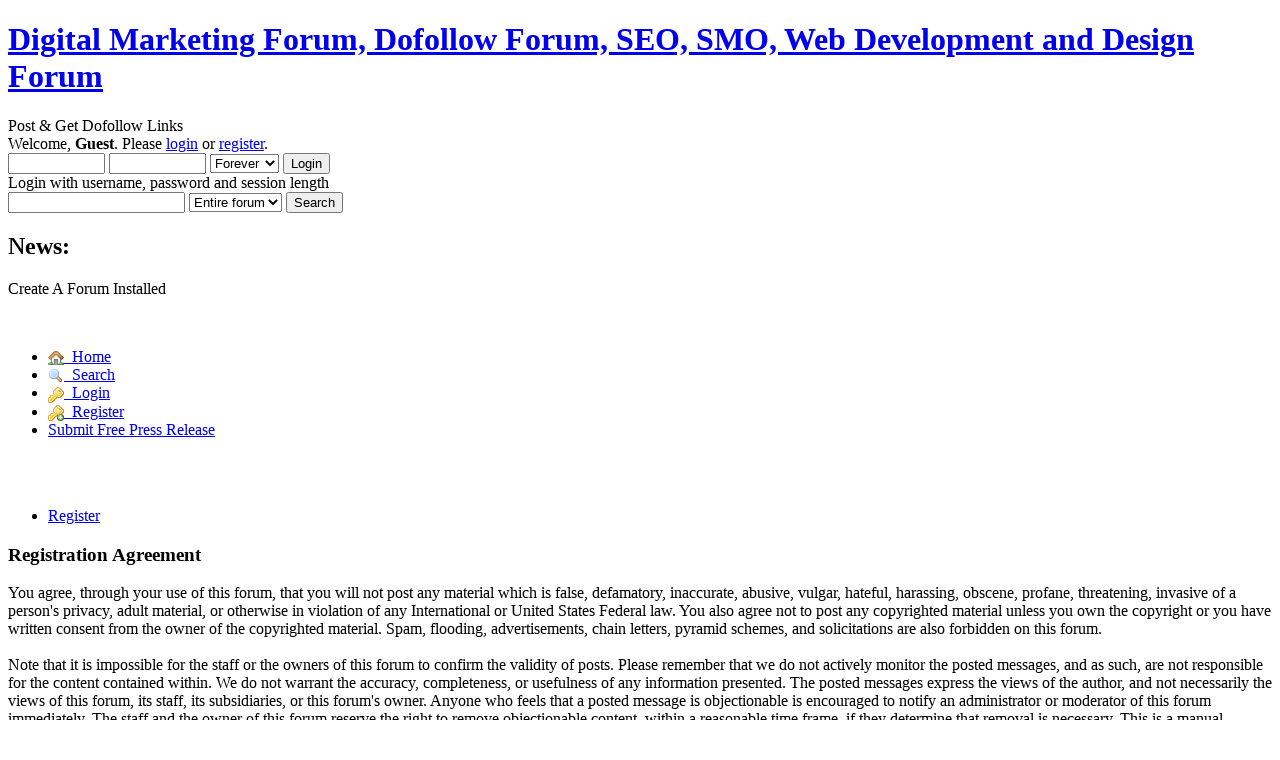

--- FILE ---
content_type: text/html; charset=ISO-8859-1
request_url: https://digitalmarketingforum.createaforum.com/index.php?action=register;PHPSESSID=v75kqh18c1gfu49i57m0f2jm2l
body_size: 4700
content:
<!DOCTYPE html PUBLIC "-//W3C//DTD XHTML 1.0 Transitional//EN" "http://www.w3.org/TR/xhtml1/DTD/xhtml1-transitional.dtd">
<html lang="en" xmlns="http://www.w3.org/1999/xhtml">
<head>
<link rel="preconnect" href="https://cdn.smfboards.com" />

<link rel="stylesheet" type="text/css" href="https://digitalmarketingforum.createaforum.com/styles/digitalmarketingforum/st_patricks-compress.css?f20" /><link rel="apple-touch-icon" href="https://digitalmarketingforum.createaforum.com/images/apppletouchicon.png" />
	<meta name="theme-color" content="#375976"/>
	<link rel="stylesheet" type="text/css" href="https://cdn.smfboards.com/caf/css/webkit.css" />
	<script type="text/javascript" src="https://cdn.smfboards.com/caf/scripts/script.js"></script>
	<script type="text/javascript" src="https://cdn.smfboards.com/caf/scripts/theme.js"></script>
	<script type="text/javascript"><!-- // --><![CDATA[
		var smf_theme_url = "https://cdn.smfboards.com/caf";
		var smf_default_theme_url = "https://cdn.smfboards.com/caf";
		var smf_images_url = "https://cdn.smfboards.com/caf/images";
		var smf_scripturl = "https://digitalmarketingforum.createaforum.com/index.php?PHPSESSID=v75kqh18c1gfu49i57m0f2jm2l&amp;";
		var smf_iso_case_folding = false;
		var smf_charset = "ISO-8859-1";
		var ajax_notification_text = "Loading...";
		var ajax_notification_cancel_text = "Cancel";
	// ]]></script>
	<meta http-equiv="Content-Type" content="https://digitalmarketingforum.createaforum.com/text/html; charset=ISO-8859-1" />
	<meta name="description" content="https://digitalmarketingforum.createaforum.com/Registration Agreement" />
	<meta name="keywords" content="https://digitalmarketingforum.createaforum.com/Digital Marketing Forum, Dofollow Links Forum, SEO, SMO, SEM, Web designing, Web Development, Web Application, Mobile Application Development " />
	<title>Registration Agreement</title>
	<meta name="robots" content="https://digitalmarketingforum.createaforum.com/noindex" />
	<link rel="search" href="https://digitalmarketingforum.createaforum.com/index.php?action=search;PHPSESSID=v75kqh18c1gfu49i57m0f2jm2l" />
	<link rel="contents" href="https://digitalmarketingforum.createaforum.com/index.php?PHPSESSID=v75kqh18c1gfu49i57m0f2jm2l" />
		<style>
	ins.adsbygoogle[data-ad-status="unfilled"] {
	  display: none !important;
	}
</style>
	<link rel="alternate" type="application/rss+xml" title="Digital Marketing Forum, Dofollow Forum, SEO, SMO, Web Development and Design Forum - RSS" href="https://digitalmarketingforum.createaforum.com/index.php?type=rss;action=.xml;PHPSESSID=v75kqh18c1gfu49i57m0f2jm2l" />
	<link href="https://digitalmarketingforum.createaforum.com/manifest.json" rel="manifest" />
	
<!-- OneAll.com / Social Login for SMF //-->
<script type="text/javascript" src="//createaforumcom.api.oneall.com/socialize/library.js"></script>
        <meta name="apple-itunes-app" content="https://digitalmarketingforum.createaforum.com/app-id=307880732, affiliate-data=at=10lR7C, app-argument=tapatalk://digitalmarketingforum.createaforum.com/?location=index" />
        
		<script type="text/javascript" src="https://cdn.smfboards.com/caf/scripts/captcha.js"></script>
<meta name="google-site-verification" content="https://digitalmarketingforum.createaforum.com/AOon08hQeVnH-aE6SjWKEkG59dFj3hxpd7_B9gzpAfk" />
	<meta name="monetization" content="https://digitalmarketingforum.createaforum.com/$ilp.uphold.com/W7K9REeqZahm" />
	<script>window.msAdsQueue = window.msAdsQueue || [];</script>
  <script async src="https://adsdk.microsoft.com/pubcenter/sdk.js?siteId=10321589&publisherId=253064387" crossorigin="anonymous"></script>

</head>
<body><!--SHead--><!--EHead-->
<!-- Tapatalk Detect body start -->
<script type="text/javascript">if (typeof(tapatalkDetect) == "function") tapatalkDetect();</script>
<!-- Tapatalk Detect banner body end -->


	<div id="header"><div class="frame">
		<div id="top_section">
			<h1 class="forumtitle">
				<a href="https://digitalmarketingforum.createaforum.com/index.php?PHPSESSID=v75kqh18c1gfu49i57m0f2jm2l">Digital Marketing Forum, Dofollow Forum, SEO, SMO, Web Development and Design Forum</a>
			</h1>
			<div id="siteslogan" class="floatright">Post & Get Dofollow Links</div>
		</div>
		<div id="upper_section" class="middletext">
			<div class="user">
				<script type="text/javascript" src="https://cdn.smfboards.com/caf/scripts/sha1.js"></script>
				<form id="guest_form" action="https://digitalmarketingforum.createaforum.com/index.php?action=login2;PHPSESSID=v75kqh18c1gfu49i57m0f2jm2l" method="post" accept-charset="ISO-8859-1"  onsubmit="hashLoginPassword(this, '1df907e3b62d97f9f30ef9ddecbbbd95');">
					<div class="info">Welcome, <strong>Guest</strong>. Please <a href="https://digitalmarketingforum.createaforum.com/index.php?action=login;PHPSESSID=v75kqh18c1gfu49i57m0f2jm2l">login</a> or <a href="https://digitalmarketingforum.createaforum.com/index.php?action=register;PHPSESSID=v75kqh18c1gfu49i57m0f2jm2l">register</a>.</div>
					<input type="text" name="user" size="10" class="input_text" />
					<input type="password" name="passwrd" size="10" class="input_password" />
					<select name="cookielength">
						<option value="60">1 Hour</option>
						<option value="1440">1 Day</option>
						<option value="10080">1 Week</option>
						<option value="43200">1 Month</option>
						<option value="-1" selected="selected">Forever</option>
					</select>
					<input type="submit" value="Login" class="button_submit" /><br />
					<div class="info">Login with username, password and session length</div>
					<input type="hidden" name="hash_passwrd" value="" /><input type="hidden" name="c083531e9" value="1df907e3b62d97f9f30ef9ddecbbbd95" />
				</form>
			</div>
			<div class="news normaltext">
				<form id="search_form" action="https://digitalmarketingforum.createaforum.com/index.php?action=search2;PHPSESSID=v75kqh18c1gfu49i57m0f2jm2l" method="post" accept-charset="ISO-8859-1">
					<input type="text" name="search" value="" aria-label="Search" class="input_text" />&nbsp;<select name="search_focus" id="search_focus"><option value="all" selected="selected" style="font-weight: bold;" id="search_focus_all">Entire forum</option>
					</select>
					<script type="text/javascript"><!-- // --><![CDATA[
						var curBoard = 0;
						var curTopic = 0;
						var focusBoards = new Array();
					// ]]></script>
					<script type="text/javascript" src="https://cdn.smfboards.com/caf/scripts/SearchFocus.js"></script>
					<input type="submit" name="submit" value="Search" class="button_submit" />
					<input type="hidden" name="advanced" value="0" /></form>
				<h2>News: </h2>
				<p>Create A Forum Installed</p>
			</div>
		</div>
		<br class="clear" />
		<div id="main_menu">
			<ul class="dropmenu" id="menu_nav">
				<li id="button_home">
					<a class="firstlevel" href="https://digitalmarketingforum.createaforum.com/index.php?PHPSESSID=v75kqh18c1gfu49i57m0f2jm2l">
						<span class="last firstlevel"><img align="absMiddle" src="https://cdn.smfboards.com/caf/images/menu_icons/house.png" alt="Home"/>&nbsp; Home</span>
					</a>
				</li>
				<li id="button_search">
					<a class="firstlevel" href="https://digitalmarketingforum.createaforum.com/index.php?action=search;PHPSESSID=v75kqh18c1gfu49i57m0f2jm2l">
						<span class="firstlevel"><img align="absMiddle" src="https://cdn.smfboards.com/caf/images/menu_icons/magnifier.png" alt="Search"/>&nbsp; Search</span>
					</a>
				</li>
				<li id="button_login">
					<a class="firstlevel" href="https://digitalmarketingforum.createaforum.com/index.php?action=login;PHPSESSID=v75kqh18c1gfu49i57m0f2jm2l">
						<span class="firstlevel"><img align="absMiddle" src="https://cdn.smfboards.com/caf/images/menu_icons/key.png" alt="Login"/>&nbsp; Login</span>
					</a>
				</li>
				<li id="button_register">
					<a class="active firstlevel" href="https://digitalmarketingforum.createaforum.com/index.php?action=register;PHPSESSID=v75kqh18c1gfu49i57m0f2jm2l">
						<span class="last firstlevel"><img align="absMiddle" src="https://cdn.smfboards.com/caf/images/menu_icons/key_add.png" alt="Register"/>&nbsp; Register</span>
					</a>
				</li>
				<li id="button_cus2">
					<a class="firstlevel" href="http://www.easy-pressrelease.com/selectplan.php">
						<span class="firstlevel">Submit Free Press Release</span>
					</a>
				</li>
			</ul>
		</div>
	</div></div>
	<div id="content_section"><div class="frame">
		<div id="main_content_section"><br /><br /><div align="center">
		</div>
		
	<div class="navigate_section">
		<ul itemscope itemtype="https://schema.org/BreadcrumbList">
			<li class="last" itemprop="itemListElement" itemscope itemtype="https://schema.org/ListItem">
				<span><a href="https://digitalmarketingforum.createaforum.com/index.php?action=register;PHPSESSID=v75kqh18c1gfu49i57m0f2jm2l"  itemprop="item"><span itemprop="name">Register</span></a></span><meta itemprop="position" content="https://digitalmarketingforum.createaforum.com/1" />
			</li>
		</ul>
	</div>
		<form action="https://digitalmarketingforum.createaforum.com/index.php?action=register;PHPSESSID=v75kqh18c1gfu49i57m0f2jm2l" method="post" accept-charset="ISO-8859-1" id="registration">
			<div class="cat_bar">
				<h3 class="catbg">Registration Agreement</h3>
			</div>
			<span class="upperframe"><span></span></span>
			<div class="roundframe">
				<p>You agree, through your use of this forum, that you will not post any material which is false, defamatory, inaccurate, abusive, vulgar, hateful, harassing, obscene, profane, threatening, invasive of a person's privacy, adult material, or otherwise in violation of any International or United States Federal law. You also agree not to post any copyrighted material unless you own the copyright or you have written consent from the owner of the copyrighted material. Spam, flooding, advertisements, chain letters, pyramid schemes, and solicitations are also forbidden on this forum.<br /><br />Note that it is impossible for the staff or the owners of this forum to confirm the validity of posts. Please remember that we do not actively monitor the posted messages, and as such, are not responsible for the content contained within. We do not warrant the accuracy, completeness, or usefulness of any information presented. The posted messages express the views of the author, and not necessarily the views of this forum, its staff, its subsidiaries, or this forum's owner. Anyone who feels that a posted message is objectionable is encouraged to notify an administrator or moderator of this forum immediately. The staff and the owner of this forum reserve the right to remove objectionable content, within a reasonable time frame, if they determine that removal is necessary. This is a manual process, however, please realize that they may not be able to remove or edit particular messages immediately. This policy applies to member profile information as well.<br /><br />You remain solely responsible for the content of your posted messages. Furthermore, you agree to indemnify and hold harmless the owners of this forum, any related websites to this forum, its staff, and its subsidiaries. The owners of this forum also reserve the right to reveal your identity (or any other related information collected on this service) in the event of a formal complaint or legal action arising from any situation caused by your use of this forum.<br /><br />You have the ability, as you register, to choose your username. We advise that you keep the name appropriate. With this user account you are about to register, you agree to never give your password out to another person except an administrator, for your protection and for validity reasons. You also agree to NEVER use another person's account for any reason. &nbsp;We also HIGHLY recommend you use a complex and unique password for your account, to prevent account theft.<br /><br />After you register and login to this forum, you will be able to fill out a detailed profile. It is your responsibility to present clean and accurate information. Any information the forum owner or staff determines to be inaccurate or vulgar in nature will be removed, with or without prior notice. Appropriate sanctions may be applicable.<br /><br />Please note that with each post, your IP address is recorded, in the event that you need to be banned from this forum or your ISP contacted. This will only happen in the event of a major violation of this agreement or violation/spam posting!!! Spamming will result in immediate and unnoticed Banning. <br /><br />Also note that the software places a cookie, a text file containing bits of information (such as your username and password), in your browser's cache. This is ONLY used to keep you logged in/out. The software does not collect or send any other form of information to your computer.<br /><br />Please be as helpful and as nice as possible some members are new and not very good at computers!</p>
			</div>
			<span class="lowerframe"><span></span></span><div class="roundframe centertext"><label for="agreefield"><p>Enter: <b>agree</b></label> <input type="text" name="agreefield" id="agreefield"></p></div>
			<div id="confirm_buttons">
				<input type="submit" name="accept_agreement2" value="I accept the terms of the agreement." class="button_submit" />
			</div>
			<input type="hidden" name="step" value="1" />
		</form>
			<script type="text/javascript"><!-- // --><![CDATA[
				var verificationregisterHandle = new smfCaptcha("https://digitalmarketingforum.createaforum.com/index.php?PHPSESSID=v75kqh18c1gfu49i57m0f2jm2l&amp;action=verificationcode;vid=register;rand=89aaffeecdd8353ed027ba44bff72332", "register", 1);
			// ]]></script>
		</div>
	</div></div>
	<div id="footer_section"><div class="frame"><a href="https://www.createaforum.com">Create your own free forum at CreateAForum.com</a> | <a href="https://www.createaforum.com/report.php?boardurl=digitalmarketingforum">Report Abuse</a> <br />
		<ul class="reset">
			<li><a id="button_rss" href="https://digitalmarketingforum.createaforum.com/index.php?action=.xml;type=rss;PHPSESSID=v75kqh18c1gfu49i57m0f2jm2l" class="new_win"><span>RSS</span></a></li>
			<li><a href="https://digitalmarketingforum.createaforum.com/upgrades.php" target="blank">Forum Upgrades</a></li><li><a id="button_mobile" href="https://digitalmarketingforum.createaforum.com/index.php?thememode=mobile;redirect=https%3A%2F%2Fdigitalmarketingforum.createaforum.com%2Findex.php%3Faction%3Dregister%3BPHPSESSID%3Dv75kqh18c1gfu49i57m0f2jm2l;PHPSESSID=v75kqh18c1gfu49i57m0f2jm2l" class="new_win"><span>Mobile</span></a></li><li><a href="https://digitalmarketingforum.createaforum.com/index.php?action=gpdr;sa=privacypolicy;PHPSESSID=v75kqh18c1gfu49i57m0f2jm2l">Privacy Policy</a></li>
			<li class="last"><a id="button_wap2" href="https://digitalmarketingforum.createaforum.com/index.php?wap2;PHPSESSID=v75kqh18c1gfu49i57m0f2jm2l" class="new_win"><span>WAP2</span></a></li>
		</ul>
	</div></div><!--SFoot-->Digital Marketing Forum is a do-follow forum, post and discuss IT topics here and get dofollow signature. Discuss about SEO, SMO, Directory Submission, 301 redirection, robots, social bookmarking, Web design and development.<!--EFoot--><script>window._epn = {campaign: 5336780572};</script>
<script src="https://epnt.ebay.com/static/epn-smart-tools.js"></script>
<script>(function(){function c(){var b=a.contentDocument||a.contentWindow.document;if(b){var d=b.createElement('script');d.innerHTML="window.__CF$cv$params={r:'9c2f4a5bdefccfc3',t:'MTc2OTI1NTE4Nw=='};var a=document.createElement('script');a.src='/cdn-cgi/challenge-platform/scripts/jsd/main.js';document.getElementsByTagName('head')[0].appendChild(a);";b.getElementsByTagName('head')[0].appendChild(d)}}if(document.body){var a=document.createElement('iframe');a.height=1;a.width=1;a.style.position='absolute';a.style.top=0;a.style.left=0;a.style.border='none';a.style.visibility='hidden';document.body.appendChild(a);if('loading'!==document.readyState)c();else if(window.addEventListener)document.addEventListener('DOMContentLoaded',c);else{var e=document.onreadystatechange||function(){};document.onreadystatechange=function(b){e(b);'loading'!==document.readyState&&(document.onreadystatechange=e,c())}}}})();</script></body></html>

--- FILE ---
content_type: application/javascript
request_url: https://cdn.smfboards.com/caf/scripts/script.js
body_size: 8363
content:
var smf_formSubmitted=false
var lastKeepAliveCheck=(new Date).getTime()
var smf_editorArray=new Array
var ua=navigator.userAgent.toLowerCase()
var is_opera=ua.indexOf("opera")!=-1
var is_opera5=ua.indexOf("opera/5")!=-1||ua.indexOf("opera 5")!=-1
var is_opera6=ua.indexOf("opera/6")!=-1||ua.indexOf("opera 6")!=-1
var is_opera7=ua.indexOf("opera/7")!=-1||ua.indexOf("opera 7")!=-1
var is_opera8=ua.indexOf("opera/8")!=-1||ua.indexOf("opera 8")!=-1
var is_opera9=ua.indexOf("opera/9")!=-1||ua.indexOf("opera 9")!=-1
var is_opera95=ua.indexOf("opera/9.5")!=-1||ua.indexOf("opera 9.5")!=-1
var is_opera96=ua.indexOf("opera/9.6")!=-1||ua.indexOf("opera 9.6")!=-1
var is_opera10=ua.indexOf("opera/9.8")!=-1||ua.indexOf("opera 9.8")!=-1||ua.indexOf("opera/10.")!=-1||ua.indexOf("opera 10.")!=-1||ua.indexOf("version/10.")!=-1
var is_opera95up=is_opera95||is_opera96||is_opera10
var is_ff=(ua.indexOf("firefox")!=-1||ua.indexOf("iceweasel")!=-1||ua.indexOf("icecat")!=-1||ua.indexOf("shiretoko")!=-1||ua.indexOf("minefield")!=-1)&&!is_opera
var is_gecko=ua.indexOf("gecko")!=-1&&!is_opera
var is_chrome=ua.indexOf("chrome")!=-1
var is_safari=ua.indexOf("applewebkit")!=-1&&!is_chrome
var is_webkit=ua.indexOf("applewebkit")!=-1
var is_ie=ua.indexOf("msie")!=-1&&!is_opera
var is_ie4=is_ie&&ua.indexOf("msie 4")!=-1
var is_ie5=is_ie&&ua.indexOf("msie 5")!=-1
var is_ie50=is_ie&&ua.indexOf("msie 5.0")!=-1
var is_ie55=is_ie&&ua.indexOf("msie 5.5")!=-1
var is_ie5up=is_ie&&!is_ie4
var is_ie6=is_ie&&ua.indexOf("msie 6")!=-1
var is_ie6up=is_ie5up&&!is_ie55&&!is_ie5
var is_ie6down=is_ie6||is_ie5||is_ie4
var is_ie7=is_ie&&ua.indexOf("msie 7")!=-1
var is_ie7up=is_ie6up&&!is_ie6
var is_ie7down=is_ie7||is_ie6||is_ie5||is_ie4
var is_ie8=is_ie&&ua.indexOf("msie 8")!=-1
var is_ie8up=is_ie8&&!is_ie7down
var is_iphone=ua.indexOf("iphone")!=-1||ua.indexOf("ipod")!=-1
var is_android=ua.indexOf("android")!=-1
var ajax_indicator_ele=null
if(!("getElementById"in document)&&"all"in document)document.getElementById=function(e){return document.all[e]}
else if(!("XMLHttpRequest"in window)&&"ActiveXObject"in window)window.XMLHttpRequest=function(){return new ActiveXObject(is_ie5?"Microsoft.XMLHTTP":"MSXML2.XMLHTTP")}
if(!"getElementsByTagName"in document&&"all"in document)document.getElementsByTagName=function(e){return document.all.tags[e]}
if(!("forms"in document))document.forms=document.getElementsByTagName("form")
function getXMLDocument(e,t){if(!window.XMLHttpRequest)return null
var o=new XMLHttpRequest
var i=typeof t!="undefined"
var n=this
if(i){o.onreadystatechange=function(){if(o.readyState!=4)return
if(o.responseXML!=null&&o.status==200){if(t.call){t.call(n,o.responseXML)}else{n.tmpMethod=t
n.tmpMethod(o.responseXML)
delete n.tmpMethod}}}}o.open("GET",e,i)
o.send(null)
return o}function sendXMLDocument(e,t,o){if(!window.XMLHttpRequest)return false
var i=new window.XMLHttpRequest
var n=this
if(typeof o!="undefined"){i.onreadystatechange=function(){if(i.readyState!=4)return
if(i.responseXML!=null&&i.status==200)o.call(n,i.responseXML)
else o.call(n,false)}}i.open("POST",e,true)
if("setRequestHeader"in i)i.setRequestHeader("Content-Type","application/x-www-form-urlencoded")
i.send(t)
return true}String.prototype.oCharsetConversion={from:"",to:""}
String.prototype.php_to8bit=function(){if(smf_charset=="UTF-8"){var e,t=""
for(var o=0,i=this.length;o<i;o++){e=this.charCodeAt(o)
if(e<128)t+=String.fromCharCode(e)
else if(e<2048)t+=String.fromCharCode(192|e>>6)+String.fromCharCode(128|e&63)
else if(e<65536)t+=String.fromCharCode(224|e>>12)+String.fromCharCode(128|e>>6&63)+String.fromCharCode(128|e&63)
else t+=String.fromCharCode(240|e>>18)+String.fromCharCode(128|e>>12&63)+String.fromCharCode(128|e>>6&63)+String.fromCharCode(128|e&63)}return t}else if(this.oCharsetConversion.from.length==0){switch(smf_charset){

case 'ISO-8859-1':
				this.oCharsetConversion = {
					from: '\xa0-\xff',
					to: '\xa0-\xff'
				};
			break;

			case 'ISO-8859-2':
				this.oCharsetConversion = {
					from: '\xa0\u0104\u02d8\u0141\xa4\u013d\u015a\xa7\xa8\u0160\u015e\u0164\u0179\xad\u017d\u017b\xb0\u0105\u02db\u0142\xb4\u013e\u015b\u02c7\xb8\u0161\u015f\u0165\u017a\u02dd\u017e\u017c\u0154\xc1\xc2\u0102\xc4\u0139\u0106\xc7\u010c\xc9\u0118\xcb\u011a\xcd\xce\u010e\u0110\u0143\u0147\xd3\xd4\u0150\xd6\xd7\u0158\u016e\xda\u0170\xdc\xdd\u0162\xdf\u0155\xe1\xe2\u0103\xe4\u013a\u0107\xe7\u010d\xe9\u0119\xeb\u011b\xed\xee\u010f\u0111\u0144\u0148\xf3\xf4\u0151\xf6\xf7\u0159\u016f\xfa\u0171\xfc\xfd\u0163\u02d9',
					to: '\xa0-\xff'
				};
			break;

			case 'ISO-8859-5':
				this.oCharsetConversion = {
					from: '\xa0\u0401-\u040c\xad\u040e-\u044f\u2116\u0451-\u045c\xa7\u045e\u045f',
					to: '\xa0-\xff'
				};
			break;

			case 'ISO-8859-9':
				this.oCharsetConversion = {
					from: '\xa0-\xcf\u011e\xd1-\xdc\u0130\u015e\xdf-\xef\u011f\xf1-\xfc\u0131\u015f\xff',
					to: '\xa0-\xff'
				};
			break;

			case 'ISO-8859-15':
				this.oCharsetConversion = {
					from: '\xa0-\xa3\u20ac\xa5\u0160\xa7\u0161\xa9-\xb3\u017d\xb5-\xb7\u017e\xb9-\xbb\u0152\u0153\u0178\xbf-\xff',
					to: '\xa0-\xff'
				};
			break;

			case 'tis-620':
				this.oCharsetConversion = {
					from: '\u20ac\u2026\u2018\u2019\u201c\u201d\u2022\u2013\u2014\xa0\u0e01-\u0e3a\u0e3f-\u0e5b',
					to: '\x80\x85\x91-\x97\xa0-\xda\xdf-\xfb'
				};
			break;

			case 'windows-1251':
				this.oCharsetConversion = {
					from: '\u0402\u0403\u201a\u0453\u201e\u2026\u2020\u2021\u20ac\u2030\u0409\u2039\u040a\u040c\u040b\u040f\u0452\u2018\u2019\u201c\u201d\u2022\u2013\u2014\u2122\u0459\u203a\u045a\u045c\u045b\u045f\xa0\u040e\u045e\u0408\xa4\u0490\xa6\xa7\u0401\xa9\u0404\xab-\xae\u0407\xb0\xb1\u0406\u0456\u0491\xb5-\xb7\u0451\u2116\u0454\xbb\u0458\u0405\u0455\u0457\u0410-\u044f',
					to: '\x80-\x97\x99-\xff'
				};
			break;

			case 'windows-1253':
				this.oCharsetConversion = {
					from: '\u20ac\u201a\u0192\u201e\u2026\u2020\u2021\u2030\u2039\u2018\u2019\u201c\u201d\u2022\u2013\u2014\u2122\u203a\xa0\u0385\u0386\xa3-\xa9\xab-\xae\u2015\xb0-\xb3\u0384\xb5-\xb7\u0388-\u038a\xbb\u038c\xbd\u038e-\u03a1\u03a3-\u03ce',
					to: '\x80\x82-\x87\x89\x8b\x91-\x97\x99\x9b\xa0-\xa9\xab-\xd1\xd3-\xfe'
				};
			break;

			case 'windows-1255':
				this.oCharsetConversion = {
					from: '\u20ac\u201a\u0192\u201e\u2026\u2020\u2021\u02c6\u2030\u2039\u2018\u2019\u201c\u201d\u2022\u2013\u2014\u02dc\u2122\u203a\xa0-\xa3\u20aa\xa5-\xa9\xd7\xab-\xb9\xf7\xbb-\xbf\u05b0-\u05b9\u05bb-\u05c3\u05f0-\u05f4\u05d0-\u05ea\u200e\u200f',
					to: '\x80\x82-\x89\x8b\x91-\x99\x9b\xa0-\xc9\xcb-\xd8\xe0-\xfa\xfd\xfe'
				};
			break;

			case 'windows-1256':
				this.oCharsetConversion = {
					from: '\u20ac\u067e\u201a\u0192\u201e\u2026\u2020\u2021\u02c6\u2030\u0679\u2039\u0152\u0686\u0698\u0688\u06af\u2018\u2019\u201c\u201d\u2022\u2013\u2014\u06a9\u2122\u0691\u203a\u0153\u200c\u200d\u06ba\xa0\u060c\xa2-\xa9\u06be\xab-\xb9\u061b\xbb-\xbe\u061f\u06c1\u0621-\u0636\xd7\u0637-\u063a\u0640-\u0643\xe0\u0644\xe2\u0645-\u0648\xe7-\xeb\u0649\u064a\xee\xef\u064b-\u064e\xf4\u064f\u0650\xf7\u0651\xf9\u0652\xfb\xfc\u200e\u200f\u06d2',
					to: '\x80-\xff'
				};
			break;
default:this.oCharsetConversion={from:"",to:""}
break}var n=function(e){var t=""
for(var o=e.charCodeAt(0),i=e.charCodeAt(2);o<=i;o++)t+=String.fromCharCode(o)
return t}
this.oCharsetConversion.from=this.oCharsetConversion.from.replace(/.\-./g,n)
this.oCharsetConversion.to=this.oCharsetConversion.to.replace(/.\-./g,n)}var t="",s=0
for(var o=0,e=this.length;o<e;o++){s=this.oCharsetConversion.from.indexOf(this.charAt(o))
t+=s>-1?this.oCharsetConversion.to.charAt(s):this.charCodeAt(o)>127?"&#"+this.charCodeAt(o)+";":this.charAt(o)}return t}
String.prototype.php_strtr=function(e,t){return this.replace(new RegExp("["+e+"]","g"),function(o){return t.charAt(e.indexOf(o))})}
String.prototype.php_strtolower=function(){return typeof smf_iso_case_folding=="boolean"&&smf_iso_case_folding==true?this.php_strtr("ABCDEFGHIJKLMNOPQRSTUVWXYZ????ÀÁÂÃÄÅÆÇÈÉÊËÌÍÎÏÐÑÒÓÔÕÖ×ØÙÚÛÜÝÞ","abcdefghijklmnopqrstuvwxyz???ÿàáâãäåæçèéêëìíîïðñòóôõö÷øùúûüýþ"):this.php_strtr("ABCDEFGHIJKLMNOPQRSTUVWXYZ","abcdefghijklmnopqrstuvwxyz")}
String.prototype.php_urlencode=function(){return escape(this).replace(/\+/g,"%2b").replace("*","%2a").replace("/","%2f").replace("@","%40")}
String.prototype.php_htmlspecialchars=function(){return this.replace(/&/g,"&amp;").replace(/</g,"&lt;").replace(/>/g,"&gt;").replace(/"/g,"&quot;")}
String.prototype.php_unhtmlspecialchars=function(){return this.replace(/&quot;/g,'"').replace(/&gt;/g,">").replace(/&lt;/g,"<").replace(/&amp;/g,"&")}
String.prototype.php_addslashes=function(){return this.replace(/\\/g,"\\\\").replace(/'/g,"\\'")}
String.prototype._replaceEntities=function(e,t,o){return String.fromCharCode(parseInt(o))}
String.prototype.removeEntities=function(){return this.replace(/&(amp;)?#(\d+);/g,this._replaceEntities)}
String.prototype.easyReplace=function(e){var t=this
for(var o in e)t=t.replace(new RegExp("%"+o+"%","g"),e[o])
return t}
function reqWin(e,t,o,i){if(t&&self.screen.availWidth*.8<t||o&&self.screen.availHeight*.8<o){i=false
t=Math.min(t,self.screen.availWidth*.8)
o=Math.min(o,self.screen.availHeight*.8)}else i=typeof i=="boolean"&&i==true
window.open(e,"requested_popup","toolbar=no,location=no,status=no,menubar=no,scrollbars="+(i?"no":"yes")+",width="+(t?t:480)+",height="+(o?o:220)+",resizable=no")
return false}function storeCaret(e){if("createTextRange"in e)e.caretPos=document.selection.createRange().duplicate()}function replaceText(e,t){if("caretPos"in t&&"createTextRange"in t){var o=t.caretPos
o.text=o.text.charAt(o.text.length-1)==" "?e+" ":e
o.select()}else if("selectionStart"in t){var i=t.value.substr(0,t.selectionStart)
var n=t.value.substr(t.selectionEnd)
var s=t.scrollTop
t.value=i+e+n
if(t.setSelectionRange){t.focus()
var a=is_opera?e.match(/\n/g).length:0
t.setSelectionRange(i.length+e.length+a,i.length+e.length+a)}t.scrollTop=s}else{t.value+=e
t.focus(t.value.length-1)}}function surroundText(e,t,o){if("caretPos"in o&&"createTextRange"in o){var i=o.caretPos,n=i.text.length
i.text=i.text.charAt(i.text.length-1)==" "?e+i.text+t+" ":e+i.text+t
if(n==0){i.moveStart("character",-t.length)
i.moveEnd("character",-t.length)
i.select()}else o.focus(i)}else if("selectionStart"in o){var s=o.value.substr(0,o.selectionStart)
var a=o.value.substr(o.selectionStart,o.selectionEnd-o.selectionStart)
var r=o.value.substr(o.selectionEnd)
var l=o.selectionStart
var d=o.scrollTop
o.value=s+e+a+t+r
if(o.setSelectionRange){var c=is_opera?e.match(/\n/g).length:0,p=is_opera?(e+t).match(/\n/g).length:0
if(a.length==0)o.setSelectionRange(l+e.length+c,l+e.length+c)
else o.setSelectionRange(l,l+e.length+a.length+t.length+p)
o.focus()}o.scrollTop=d}else{o.value+=e+t
o.focus(o.value.length-1)}}function isEmptyText(e){var t=e.value
while(t.length>0&&(t.charAt(0)==" "||t.charAt(0)=="	"))t=t.substring(1,t.length)
while(t.length>0&&(t.charAt(t.length-1)==" "||t.charAt(t.length-1)=="	"))t=t.substring(0,t.length-1)
if(t=="")return true
else return false}function submitonce(e){smf_formSubmitted=true
for(var t=0;t<smf_editorArray.length;t++)smf_editorArray[t].doSubmit()}function submitThisOnce(e){if(is_safari)return!smf_formSubmitted
var t="form"in e?e.form:e
var o=t.getElementsByTagName("textarea")
for(var i=0,n=o.length;i<n;i++)o[i].readOnly=true
return!smf_formSubmitted}function setInnerHTML(e,t){e.innerHTML=t}function getInnerHTML(e){return e.innerHTML}function setOuterHTML(e,t){if("outerHTML"in e)e.outerHTML=t
else{var o=document.createRange()
o.setStartBefore(e)
e.parentNode.replaceChild(o.createContextualFragment(t),e)}}function in_array(e,t){for(var o in t)if(t[o]==e)return true
return false}function array_search(e,t){for(var o in t)if(t[o]==e)return o
return null}function selectRadioByName(e,t){if(!("length"in e))return e.checked=true
for(var o=0,i=e.length;o<i;o++)if(e[o].value==t)return e[o].checked=true
return false}function invertAll(e,t,o,i){for(var n=0;n<t.length;n++){if(!("name"in t[n])||typeof o=="string"&&t[n].name.substr(0,o.length)!=o&&t[n].id.substr(0,o.length)!=o)continue
if(!t[n].disabled||typeof i=="boolean"&&i)t[n].checked=e.checked}}var lastKeepAliveCheck=(new Date).getTime()
function smf_sessionKeepAlive(){var e=(new Date).getTime()
if(smf_scripturl&&e-lastKeepAliveCheck>9e5){var t=new Image
t.src=smf_prepareScriptUrl(smf_scripturl)+"action=keepalive;time="+e
lastKeepAliveCheck=e}window.setTimeout("smf_sessionKeepAlive();",12e5)}window.setTimeout("smf_sessionKeepAlive();",12e5)
function smf_setThemeOption(e,t,o,i,n,s){if(i==null)i=smf_session_id
if(typeof n=="undefined")n="sesc"
if(s==null)s=""
var a=new Image
a.src=smf_prepareScriptUrl(smf_scripturl)+"action=jsoption;var="+e+";val="+t+";"+n+"="+i+s+(o==null?"":"&th="+o)+";time="+(new Date).getTime()}function smf_avatarResize(){var e=document.getElementsByTagName("img")
for(var t=0;t<e.length;t++){var o=[]
j=0
if(e[t].className!="avatar")continue
o[j]=new Image
o[j].avatar=e[t]
o[j].onload=function(){this.avatar.width=this.width
this.avatar.height=this.height
if(smf_avatarMaxWidth!=0&&this.width>smf_avatarMaxWidth){this.avatar.height=smf_avatarMaxWidth*this.height/this.width
this.avatar.width=smf_avatarMaxWidth}if(smf_avatarMaxHeight!=0&&this.avatar.height>smf_avatarMaxHeight){this.avatar.width=smf_avatarMaxHeight*this.avatar.width/this.avatar.height
this.avatar.height=smf_avatarMaxHeight}}
o[j].src=e[t].src
j++}if(typeof window_oldAvatarOnload!="undefined"&&window_oldAvatarOnload){window_oldAvatarOnload()
window_oldAvatarOnload=null}}function hashLoginPassword(e,t){if(t==null)t=smf_session_id
if(typeof hex_sha1=="undefined")return
if(e.user.value.indexOf("@")!=-1)return
if(!("opera"in window))e.passwrd.autocomplete="off"
e.hash_passwrd.value=hex_sha1(hex_sha1(e.user.value.php_to8bit().php_strtolower()+e.passwrd.value.php_to8bit())+t)
if(is_ff!=-1)e.passwrd.value=""
else e.passwrd.value=e.passwrd.value.replace(/./g,"*")}function hashAdminPassword(e,t,o){if(o==null)o=smf_session_id
if(typeof hex_sha1=="undefined")return
e.admin_hash_pass.value=hex_sha1(hex_sha1(t.php_to8bit().php_strtolower()+e.admin_pass.value.php_to8bit())+o)
e.admin_pass.value=e.admin_pass.value.replace(/./g,"*")}function expandPages(e,t,o,i,n){var s="",a,r=0
var l=50
e.style.fontWeight="normal"
e.onclick=""
if((i-o)/n>l){r=i
i=o+l*n}for(a=o;a<i;a+=n)s+='<a class="navPages" href="'+t.replace(/%1\$d/,a).replace(/%%/g,"%")+'">'+(1+a/n)+"</a> "
if(r>0)s+='<span style="font-weight: bold; cursor: '+(is_ie&&!is_ie6up?"hand":"pointer")+';" onclick="expandPages(this, \''+t+"', "+i+", "+r+", "+n+');"> ... </span> '
setInnerHTML(e,s)}function smc_preCacheImage(e){if(!("smc_aCachedImages"in window))window.smc_aCachedImages=[]
if(!in_array(e,window.smc_aCachedImages)){var t=new Image
t.src=e}}function smc_Cookie(e){this.opt=e
this.oCookies={}
this.init()}smc_Cookie.prototype.init=function(){if("cookie"in document&&document.cookie!=""){var e=document.cookie.split(";")
for(var t=0,o=e.length;t<o;t++){var i=e[t].split("=")
this.oCookies[i[0].replace(/^\s+|\s+$/g,"")]=decodeURIComponent(i[1])}}}
smc_Cookie.prototype.get=function(e){return e in this.oCookies?this.oCookies[e]:null}
smc_Cookie.prototype.set=function(e,t){document.cookie=e+"="+encodeURIComponent(t)}
function smc_Toggle(e){this.opt=e
this.bCollapsed=false
this.oCookie=null
this.init()}smc_Toggle.prototype.init=function(){if("bToggleEnabled"in this.opt&&!this.opt.bToggleEnabled)return
if("oCookieOptions"in this.opt&&this.opt.oCookieOptions.bUseCookie){this.oCookie=new smc_Cookie({})
var e=this.oCookie.get(this.opt.oCookieOptions.sCookieName)
if(e!=null)this.opt.bCurrentlyCollapsed=e=="1"}if(this.opt.bCurrentlyCollapsed)this.changeState(true,true)
if("aSwapImages"in this.opt){for(var t=0,o=this.opt.aSwapImages.length;t<o;t++){var i=document.getElementById(this.opt.aSwapImages[t].sId)
if(typeof i=="object"&&i!=null){if(i.style.display=="none")i.style.display=""
i.instanceRef=this
i.onclick=function(){this.instanceRef.toggle()
this.blur()}
i.style.cursor="pointer"
smc_preCacheImage(this.opt.aSwapImages[t].srcCollapsed)}}}if("aSwapLinks"in this.opt){for(var t=0,o=this.opt.aSwapLinks.length;t<o;t++){var n=document.getElementById(this.opt.aSwapLinks[t].sId)
if(typeof n=="object"&&n!=null){if(n.style.display=="none")n.style.display=""
n.instanceRef=this
n.onclick=function(){this.instanceRef.toggle()
this.blur()
return false}}}}}
smc_Toggle.prototype.changeState=function(e,t){t=typeof t=="undefined"?false:true
if(!t&&e&&"funcOnBeforeCollapse"in this.opt){this.tmpMethod=this.opt.funcOnBeforeCollapse
this.tmpMethod()
delete this.tmpMethod}else if(!t&&!e&&"funcOnBeforeExpand"in this.opt){this.tmpMethod=this.opt.funcOnBeforeExpand
this.tmpMethod()
delete this.tmpMethod}if("aSwapImages"in this.opt){for(var o=0,i=this.opt.aSwapImages.length;o<i;o++){var n=document.getElementById(this.opt.aSwapImages[o].sId)
if(typeof n=="object"&&n!=null){var s=e?this.opt.aSwapImages[o].srcCollapsed:this.opt.aSwapImages[o].srcExpanded
if(n.src!=s)n.src=s
n.alt=n.title=e?this.opt.aSwapImages[o].altCollapsed:this.opt.aSwapImages[o].altExpanded}}}if("aSwapLinks"in this.opt){for(var o=0,i=this.opt.aSwapLinks.length;o<i;o++){var a=document.getElementById(this.opt.aSwapLinks[o].sId)
if(typeof a=="object"&&a!=null)setInnerHTML(a,e?this.opt.aSwapLinks[o].msgCollapsed:this.opt.aSwapLinks[o].msgExpanded)}}for(var o=0,i=this.opt.aSwappableContainers.length;o<i;o++){if(this.opt.aSwappableContainers[o]==null)continue
var r=document.getElementById(this.opt.aSwappableContainers[o])
if(typeof r=="object"&&r!=null)r.style.display=e?"none":""}this.bCollapsed=e
if("oCookieOptions"in this.opt&&this.opt.oCookieOptions.bUseCookie)this.oCookie.set(this.opt.oCookieOptions.sCookieName,this.bCollapsed?"1":"0")
if("oThemeOptions"in this.opt&&this.opt.oThemeOptions.bUseThemeSettings)smf_setThemeOption(this.opt.oThemeOptions.sOptionName,this.bCollapsed?"1":"0","sThemeId"in this.opt.oThemeOptions?this.opt.oThemeOptions.sThemeId:null,this.opt.oThemeOptions.sSessionId,this.opt.oThemeOptions.sSessionVar,"sAdditionalVars"in this.opt.oThemeOptions?this.opt.oThemeOptions.sAdditionalVars:null)}
smc_Toggle.prototype.toggle=function(){this.changeState(!this.bCollapsed)}
function ajax_indicator(e){if(ajax_indicator_ele==null){ajax_indicator_ele=document.getElementById("ajax_in_progress")
if(ajax_indicator_ele==null&&typeof ajax_notification_text!=null){create_ajax_indicator_ele()}}if(ajax_indicator_ele!=null){if(navigator.appName=="Microsoft Internet Explorer"&&!is_ie7up){ajax_indicator_ele.style.position="absolute"
ajax_indicator_ele.style.top=document.documentElement.scrollTop}ajax_indicator_ele.style.display=e?"block":"none"}}function create_ajax_indicator_ele(){ajax_indicator_ele=document.createElement("div")
ajax_indicator_ele.id="ajax_in_progress"
var e=document.createElement("a")
e.href="javascript:ajax_indicator(false)"
var t=document.createElement("img")
t.src=smf_images_url+"/icons/quick_remove.gif"
if(typeof ajax_notification_cancel_text!="undefined"){t.alt=ajax_notification_cancel_text
t.title=ajax_notification_cancel_text}e.appendChild(t)
ajax_indicator_ele.appendChild(e)
ajax_indicator_ele.innerHTML+=ajax_notification_text
document.body.appendChild(ajax_indicator_ele)}function createEventListener(e){if(!("addEventListener"in e)){if(e.attachEvent){e.addEventListener=function(t,o,i){e.attachEvent("on"+t,o)}
e.removeEventListener=function(t,o,i){e.detachEvent("on"+t,o)}}else{e.addEventListener=function(t,o,i){e["on"+t]=o}
e.removeEventListener=function(t,o,i){e["on"+t]=null}}}}function grabJumpToContent(){var e=getXMLDocument(smf_prepareScriptUrl(smf_scripturl)+"action=xmlhttp;sa=jumpto;xml")
var t=new Array
ajax_indicator(true)
if(e.responseXML){var o=e.responseXML.getElementsByTagName("smf")[0].getElementsByTagName("item")
for(var i=0,n=o.length;i<n;i++){t[t.length]={id:parseInt(o[i].getAttribute("id")),isCategory:o[i].getAttribute("type")=="category",name:o[i].firstChild.nodeValue.removeEntities(),is_current:false,childLevel:parseInt(o[i].getAttribute("childlevel"))}}}ajax_indicator(false)
for(var i=0,n=aJumpTo.length;i<n;i++)aJumpTo[i].fillSelect(t)}var aJumpTo=new Array
function JumpTo(e){this.opt=e
this.dropdownList=null
this.showSelect()}JumpTo.prototype.showSelect=function(){var e=""
for(var t=this.opt.iCurBoardChildLevel;t>0;t--)e+=this.opt.sBoardChildLevelIndicator
setInnerHTML(document.getElementById(this.opt.sContainerId),this.opt.sJumpToTemplate.replace(/%select_id%/,this.opt.sContainerId+"_select").replace(/%dropdown_list%/,'<select name="'+this.opt.sContainerId+'_select" id="'+this.opt.sContainerId+'_select" '+("implementation"in document?"":'onmouseover="grabJumpToContent();" ')+("onbeforeactivate"in document?"onbeforeactivate":"onfocus")+'="grabJumpToContent();"><option value="?board='+this.opt.iCurBoardId+'.0">'+e+this.opt.sBoardPrefix+this.opt.sCurBoardName.removeEntities()+'</option></select>&nbsp;<input type="button" value="'+this.opt.sGoButtonLabel+'" onclick="window.location.href = \''+smf_prepareScriptUrl(smf_scripturl)+"board="+this.opt.iCurBoardId+".0';\" />"))
this.dropdownList=document.getElementById(this.opt.sContainerId+"_select")}
JumpTo.prototype.fillSelect=function(e){var t=!("implementation"in document)
var o=0
var i=document.createElement("option")
i.appendChild(document.createTextNode(this.opt.sCatSeparator))
i.disabled="disabled"
i.value=""
if(t){this.dropdownList.onmouseover=null
this.dropdownList.remove(0)}if("onbeforeactivate"in document)this.dropdownList.onbeforeactivate=null
else this.dropdownList.onfocus=null
var n=t?this.dropdownList:document.createDocumentFragment()
for(var s=0,a=e.length;s<a;s++){var r,l,d
if(!e[s].isCategory&&e[s].id==this.opt.iCurBoardId){if(t)o=this.dropdownList.options.length
else{this.dropdownList.insertBefore(n,this.dropdownList.options[0])
n=document.createDocumentFragment()
continue}}if(e[s].isCategory)n.appendChild(i.cloneNode(true))
else for(r=e[s].childLevel,l="";r>0;r--)l+=this.opt.sBoardChildLevelIndicator
d=document.createElement("option")
d.appendChild(document.createTextNode((e[s].isCategory?this.opt.sCatPrefix:l+this.opt.sBoardPrefix)+e[s].name))
d.value=e[s].isCategory?"#c"+e[s].id:"?board="+e[s].id+".0"
n.appendChild(d)
if(e[s].isCategory)n.appendChild(i.cloneNode(true))}this.dropdownList.appendChild(n)
if(t)this.dropdownList.options[o].selected=true
this.dropdownList.style.width="auto"
this.dropdownList.focus()
this.dropdownList.onchange=function(){if(this.selectedIndex>0&&this.options[this.selectedIndex].value)window.location.href=smf_scripturl+this.options[this.selectedIndex].value.substr(smf_scripturl.indexOf("?")==-1||this.options[this.selectedIndex].value.substr(0,1)!="?"?0:1)}}
var aIconLists=new Array
function IconList(e){if(!window.XMLHttpRequest)return
this.opt=e
this.bListLoaded=false
this.oContainerDiv=null
this.funcMousedownHandler=null
this.funcParent=this
this.iCurMessageId=0
this.iCurTimeout=0
if(!("sSessionVar"in this.opt))this.opt.sSessionVar="sesc"
this.initIcons()}IconList.prototype.initIcons=function(){for(var e=document.images.length-1,t=this.opt.sIconIdPrefix.length;e>=0;e--)if(document.images[e].id.substr(0,t)==this.opt.sIconIdPrefix)setOuterHTML(document.images[e],'<div title="'+this.opt.sLabelIconList+'" onclick="'+this.opt.sBackReference+".openPopup(this, "+document.images[e].id.substr(t)+')" onmouseover="'+this.opt.sBackReference+'.onBoxHover(this, true)" onmouseout="'+this.opt.sBackReference+'.onBoxHover(this, false)" style="background: '+this.opt.sBoxBackground+"; cursor: "+(is_ie&&!is_ie6up?"hand":"pointer")+'; padding: 3px; text-align: center;"><img src="'+document.images[e].src+'" alt="'+document.images[e].alt+'" id="'+document.images[e].id+'" style="margin: 0px; padding: '+(is_ie?"3px":"3px 0px 3px 0px")+';" /></div>')}
IconList.prototype.onBoxHover=function(e,t){e.style.border=t?this.opt.iBoxBorderWidthHover+"px solid "+this.opt.sBoxBorderColorHover:""
e.style.background=t?this.opt.sBoxBackgroundHover:this.opt.sBoxBackground
e.style.padding=t?3-this.opt.iBoxBorderWidthHover+"px":"3px"}
IconList.prototype.openPopup=function(e,t){this.iCurMessageId=t
if(!this.bListLoaded&&this.oContainerDiv==null){this.oContainerDiv=document.createElement("div")
this.oContainerDiv.id="iconList"
this.oContainerDiv.style.display="none"
this.oContainerDiv.style.cursor=is_ie&&!is_ie6up?"hand":"pointer"
this.oContainerDiv.style.position="absolute"
this.oContainerDiv.style.width=e.offsetWidth+"px"
this.oContainerDiv.style.background=this.opt.sContainerBackground
this.oContainerDiv.style.border=this.opt.sContainerBorder
this.oContainerDiv.style.padding="1px"
this.oContainerDiv.style.textAlign="center"
document.body.appendChild(this.oContainerDiv)
ajax_indicator(true)
this.tmpMethod=getXMLDocument
this.tmpMethod(smf_prepareScriptUrl(this.opt.sScriptUrl)+"action=xmlhttp;sa=messageicons;board="+this.opt.iBoardId+";xml",this.onIconsReceived)
delete this.tmpMethod
createEventListener(document.body)}var o=smf_itemPos(e)
if(is_ie50)o[1]+=4
this.oContainerDiv.style.top=o[1]+e.offsetHeight+"px"
this.oContainerDiv.style.left=o[0]-1+"px"
this.oClickedIcon=e
if(this.bListLoaded)this.oContainerDiv.style.display="block"
document.body.addEventListener("mousedown",this.onWindowMouseDown,false)}
IconList.prototype.onIconsReceived=function(e){var t=e.getElementsByTagName("smf")[0].getElementsByTagName("icon")
var o=""
for(var i=0,n=t.length;i<n;i++)o+='<div onmouseover="'+this.opt.sBackReference+'.onItemHover(this, true)" onmouseout="'+this.opt.sBackReference+'.onItemHover(this, false);" onmousedown="'+this.opt.sBackReference+".onItemMouseDown(this, '"+t[i].getAttribute("value")+'\');" style="padding: 3px 0px 3px 0px; margin-left: auto; margin-right: auto; border: '+this.opt.sItemBorder+"; background: "+this.opt.sItemBackground+'"><img src="'+t[i].getAttribute("url")+'" alt="'+t[i].getAttribute("name")+'" title="'+t[i].firstChild.nodeValue+'" /></div>'
setInnerHTML(this.oContainerDiv,o)
this.oContainerDiv.style.display="block"
this.bListLoaded=true
if(is_ie)this.oContainerDiv.style.width=this.oContainerDiv.clientWidth+"px"
ajax_indicator(false)}
IconList.prototype.onItemHover=function(e,t){e.style.background=t?this.opt.sItemBackgroundHover:this.opt.sItemBackground
e.style.border=t?this.opt.sItemBorderHover:this.opt.sItemBorder
if(this.iCurTimeout!=0)window.clearTimeout(this.iCurTimeout)
if(t)this.onBoxHover(this.oClickedIcon,true)
else this.iCurTimeout=window.setTimeout(this.opt.sBackReference+".collapseList();",500)}
IconList.prototype.onItemMouseDown=function(e,t){if(this.iCurMessageId!=0){ajax_indicator(true)
this.tmpMethod=getXMLDocument
var o=this.tmpMethod(smf_prepareScriptUrl(this.opt.sScriptUrl)+"action=jsmodify;topic="+this.opt.iTopicId+";msg="+this.iCurMessageId+";"+this.opt.sSessionVar+"="+this.opt.sSessionId+";icon="+t+";xml")
delete this.tmpMethod
ajax_indicator(false)
var i=o.responseXML.getElementsByTagName("smf")[0].getElementsByTagName("message")[0]
if(i.getElementsByTagName("error").length==0){if(this.opt.bShowModify&&i.getElementsByTagName("modified").length!=0)setInnerHTML(document.getElementById("modified_"+this.iCurMessageId),i.getElementsByTagName("modified")[0].childNodes[0].nodeValue)
this.oClickedIcon.getElementsByTagName("img")[0].src=e.getElementsByTagName("img")[0].src}}}
IconList.prototype.onWindowMouseDown=function(){for(var e=aIconLists.length-1;e>=0;e--){aIconLists[e].funcParent.tmpMethod=aIconLists[e].collapseList
aIconLists[e].funcParent.tmpMethod()
delete aIconLists[e].funcParent.tmpMethod}}
IconList.prototype.collapseList=function(){this.onBoxHover(this.oClickedIcon,false)
this.oContainerDiv.style.display="none"
this.iCurMessageId=0
document.body.removeEventListener("mousedown",this.onWindowMouseDown,false)}
function smf_mousePose(e){var t=0
var o=0
if(e.pageX){o=e.pageY
t=e.pageX}else if(e.clientX){t=e.clientX+(document.documentElement.scrollLeft?document.documentElement.scrollLeft:document.body.scrollLeft)
o=e.clientY+(document.documentElement.scrollTop?document.documentElement.scrollTop:document.body.scrollTop)}return[t,o]}function smf_itemPos(e){var t=0
var o=0
if("offsetParent"in e){t=e.offsetLeft
o=e.offsetTop
while(e.offsetParent&&typeof e.offsetParent=="object"){e=e.offsetParent
t+=e.offsetLeft
o+=e.offsetTop}}else if("x"in e){t=e.x
o=e.y}return[t,o]}function smf_prepareScriptUrl(e){return e.indexOf("?")==-1?e+"?":e+(e.charAt(e.length-1)=="?"||e.charAt(e.length-1)=="&"||e.charAt(e.length-1)==";"?"":";")}var aOnloadEvents=new Array
function addLoadEvent(fNewOnload){if(typeof fNewOnload=="function"&&(!("onload"in window)||typeof window.onload!="function"))window.onload=fNewOnload
else if(aOnloadEvents.length==0){aOnloadEvents[0]=window.onload
aOnloadEvents[1]=fNewOnload
window.onload=function(){for(var i=0,n=aOnloadEvents.length;i<n;i++){if(typeof aOnloadEvents[i]=="function")aOnloadEvents[i]()
else if(typeof aOnloadEvents[i]=="string")eval(aOnloadEvents[i])}}}else aOnloadEvents[aOnloadEvents.length]=fNewOnload}function smfFooterHighlight(e,t){e.src=smf_images_url+"/"+(t?"h_":"")+e.id+".gif"}function smfSelectText(e,t){if(typeof t=="boolean"&&t)var o=document.getElementById(e)
else var o=e.parentNode.nextSibling
if(typeof o!="object"||o==null)return false
if("createTextRange"in document.body){var i=document.body.createTextRange()
i.moveToElementText(o)
i.select()}else if(window.getSelection){var n=window.getSelection()
if(n.setBaseAndExtent){var s=o.lastChild
n.setBaseAndExtent(o,0,s,"innerText"in s?s.innerText.length:s.textContent.length)}else{var a=document.createRange()
a.selectNodeContents(o)
n.removeAllRanges()
n.addRange(a)}}return false}function smc_saveEntities(e,t,o){if(typeof o=="string"){for(var i=0,n=document.forms[e].elements.length;i<n;i++)if(document.forms[e].elements[i].id.substr(0,o.length)==o)t[t.length]=document.forms[e].elements[i].name}for(var i=0,n=t.length;i<n;i++){if(t[i]in document.forms[e])document.forms[e][t[i]].value=document.forms[e][t[i]].value.replace(/&#/g,"&#38;#")}}function cleanFileInput(e){if(is_opera||is_ie||is_safari||is_chrome){document.getElementById(e).outerHTML=document.getElementById(e).outerHTML}else{document.getElementById(e).type="input"
document.getElementById(e).type="file"}}

function ILAexpandThumb(thumbID) {
	var img = document.getElementById('thumb_' + thumbID);
	var link = document.getElementById('link_' + thumbID);

	var tmp_src = img.src;
	var tmp_height = img.style.height;
	var tmp_width = img.style.width;

	img.src = link.href;
	img.style.width = link.style.width;
	img.style.height = link.style.height;

	link.href = tmp_src;
	link.style.width = tmp_width;
	link.style.height = tmp_height;

	return false;
}

--- FILE ---
content_type: application/x-javascript
request_url: https://cdn.smfboards.com/caf/scripts/captcha.js
body_size: 426
content:

function smfCaptcha(imageURL, uniqueID, useLibrary, letterCount)
{
	if (!letterCount)
		letterCount = 5;

	uniqueID = uniqueID ? '_' + uniqueID : '';
	autoCreate();

	function autoCreate()
	{
		var cycleHandle = document.getElementById('visual_verification' + uniqueID + '_refresh');
		if (cycleHandle)
		{
			createEventListener(cycleHandle);
			cycleHandle.addEventListener('click', refreshImages, false);
		}

		var soundHandle = document.getElementById('visual_verification' + uniqueID + '_sound');
		if (soundHandle)
		{
			createEventListener(soundHandle);
			soundHandle.addEventListener('click', playSound, false);
		}
	}

	function refreshImages()
	{
		var new_url = new String(imageURL);
		new_url = new_url.substr(0, new_url.indexOf("rand=") + 5);

		var hexstr = "0123456789abcdef";
		for(var i=0; i < 32; i++)
			new_url = new_url + hexstr.substr(Math.floor(Math.random() * 16), 1);

		if (useLibrary && document.getElementById("verification_image" + uniqueID))
		{
			document.getElementById("verification_image" + uniqueID).src = new_url;
		}
		else if (document.getElementById("verification_image" + uniqueID))
		{
			for (i = 1; i <= letterCount; i++)
				if (document.getElementById("verification_image" + uniqueID + "_" + i))
					document.getElementById("verification_image" + uniqueID + "_" + i).src = new_url + ";letter=" + i;
		}

		return false;
	}

	function playSound(ev)
	{
		if (!ev)
			ev = window.event;

		popupFailed = reqWin(imageURL + ";sound", 400, 120);
		if (!popupFailed)
		{
			if (is_ie && ev.cancelBubble)
				ev.cancelBubble = true;
			else if (ev.stopPropagation)
			{
				ev.stopPropagation();
				ev.preventDefault();
			}
		}

		return popupFailed;
	}
}